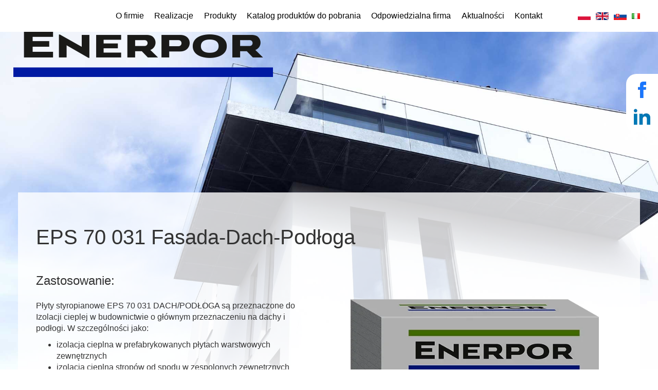

--- FILE ---
content_type: text/html; charset=UTF-8
request_url: https://enerpor.pl/produkty/dach-podloga/eps-031-fasada-dach-podloga/
body_size: 12346
content:
<!DOCTYPE html><html lang="pl"><head><script data-no-optimize="1">var litespeed_docref=sessionStorage.getItem("litespeed_docref");litespeed_docref&&(Object.defineProperty(document,"referrer",{get:function(){return litespeed_docref}}),sessionStorage.removeItem("litespeed_docref"));</script><meta charset="utf-8"><link data-optimized="2" rel="stylesheet" href="https://enerpor.pl/wp-content/litespeed/css/c400fc91add3f5902268681a2e5b0a06.css?ver=61741" /> <!--[if IE]><meta http-equiv="X-UA-Compatible" content="IE=edge,chrome=1"> <![endif]--><meta name="viewport" content="width=device-width, initial-scale=1.0"><title>EPS 70 031 Fasada-Dach-Podłoga - Enerpor</title><meta name='robots' content='index, follow, max-image-preview:large, max-snippet:-1, max-video-preview:-1' /><link rel="alternate" href="https://enerpor.pl/produkty/dach-podloga/eps-031-fasada-dach-podloga/" hreflang="pl" /><link rel="alternate" href="https://enerpor.pl/en/products/roof-floor/eps-70-031-roof-floor/" hreflang="en" /><link rel="alternate" href="https://enerpor.pl/sk/produkty-2/dtrecha-podlaha/eps-70-031-strecha-podlaha/" hreflang="sk" /><link rel="alternate" href="https://enerpor.pl/it/prodotti/tetto-pavimento/eps-70-031-facciata-tetto-pavimento/" hreflang="it" /><link rel="canonical" href="https://enerpor.pl/produkty/dach-podloga/eps-031-fasada-dach-podloga/" /><meta property="og:locale" content="pl_PL" /><meta property="og:locale:alternate" content="en_GB" /><meta property="og:locale:alternate" content="sk_SK" /><meta property="og:locale:alternate" content="it_IT" /><meta property="og:type" content="article" /><meta property="og:title" content="EPS 70 031 Fasada-Dach-Podłoga" /><meta property="og:description" content="Zastosowanie: Płyty styropianowe EPS 70 031 DACH/PODŁOGA są przeznaczone do Izolacji cieplej w budownictwie o głównym przeznaczeniu na dachy i podłogi. W szczególności jako: ISTOTNE CECHY PRODUKTU:" /><meta property="og:url" content="https://enerpor.pl/produkty/dach-podloga/eps-031-fasada-dach-podloga/" /><meta property="og:site_name" content="Enerpor" /><meta property="article:modified_time" content="2025-03-29T14:43:00+00:00" /><meta property="og:image" content="https://enerpor.pl/wp-content/uploads/2025/03/EPS-70-031-Fasada-Dach-Podloga_1.png" /><meta property="og:image:width" content="683" /><meta property="og:image:height" content="409" /><meta property="og:image:type" content="image/png" /><meta name="twitter:card" content="summary_large_image" /><meta name="twitter:label1" content="Szacowany czas czytania" /><meta name="twitter:data1" content="2 minuty" /> <script type="application/ld+json" class="yoast-schema-graph">{"@context":"https://schema.org","@graph":[{"@type":"WebPage","@id":"https://enerpor.pl/produkty/dach-podloga/eps-031-fasada-dach-podloga/","url":"https://enerpor.pl/produkty/dach-podloga/eps-031-fasada-dach-podloga/","name":"EPS 70 031 Fasada-Dach-Podłoga - Enerpor","isPartOf":{"@id":"https://enerpor.pl/#website"},"primaryImageOfPage":{"@id":"https://enerpor.pl/produkty/dach-podloga/eps-031-fasada-dach-podloga/#primaryimage"},"image":{"@id":"https://enerpor.pl/produkty/dach-podloga/eps-031-fasada-dach-podloga/#primaryimage"},"thumbnailUrl":"https://enerpor.pl/wp-content/uploads/2025/03/EPS-70-031-Fasada-Dach-Podloga_1.png","datePublished":"2020-02-13T14:17:54+00:00","dateModified":"2025-03-29T14:43:00+00:00","breadcrumb":{"@id":"https://enerpor.pl/produkty/dach-podloga/eps-031-fasada-dach-podloga/#breadcrumb"},"inLanguage":"pl-PL","potentialAction":[{"@type":"ReadAction","target":["https://enerpor.pl/produkty/dach-podloga/eps-031-fasada-dach-podloga/"]}]},{"@type":"ImageObject","inLanguage":"pl-PL","@id":"https://enerpor.pl/produkty/dach-podloga/eps-031-fasada-dach-podloga/#primaryimage","url":"https://enerpor.pl/wp-content/uploads/2025/03/EPS-70-031-Fasada-Dach-Podloga_1.png","contentUrl":"https://enerpor.pl/wp-content/uploads/2025/03/EPS-70-031-Fasada-Dach-Podloga_1.png","width":683,"height":409},{"@type":"BreadcrumbList","@id":"https://enerpor.pl/produkty/dach-podloga/eps-031-fasada-dach-podloga/#breadcrumb","itemListElement":[{"@type":"ListItem","position":1,"name":"Strona główna","item":"https://enerpor.pl/"},{"@type":"ListItem","position":2,"name":"Produkty","item":"https://enerpor.pl/produkty/"},{"@type":"ListItem","position":3,"name":"Styropian na podłogę i dach","item":"https://enerpor.pl/produkty/dach-podloga/"},{"@type":"ListItem","position":4,"name":"EPS 70 031 Fasada-Dach-Podłoga"}]},{"@type":"WebSite","@id":"https://enerpor.pl/#website","url":"https://enerpor.pl/","name":"Enerpor","description":"Producent płyt styropianowych - Kielce","potentialAction":[{"@type":"SearchAction","target":{"@type":"EntryPoint","urlTemplate":"https://enerpor.pl/?s={search_term_string}"},"query-input":{"@type":"PropertyValueSpecification","valueRequired":true,"valueName":"search_term_string"}}],"inLanguage":"pl-PL"}]}</script> <link href='https://fonts.gstatic.com' crossorigin='anonymous' rel='preconnect' /><link rel="https://api.w.org/" href="https://enerpor.pl/wp-json/" /><link rel="alternate" title="JSON" type="application/json" href="https://enerpor.pl/wp-json/wp/v2/pages/88" /><link rel="EditURI" type="application/rsd+xml" title="RSD" href="https://enerpor.pl/xmlrpc.php?rsd" /><meta name="generator" content="WordPress 6.6.4" /><link rel='shortlink' href='https://enerpor.pl/?p=88' /><link rel="alternate" title="oEmbed (JSON)" type="application/json+oembed" href="https://enerpor.pl/wp-json/oembed/1.0/embed?url=https%3A%2F%2Fenerpor.pl%2Fprodukty%2Fdach-podloga%2Feps-031-fasada-dach-podloga%2F" /><link rel="alternate" title="oEmbed (XML)" type="text/xml+oembed" href="https://enerpor.pl/wp-json/oembed/1.0/embed?url=https%3A%2F%2Fenerpor.pl%2Fprodukty%2Fdach-podloga%2Feps-031-fasada-dach-podloga%2F&#038;format=xml" /><link rel="icon" href="https://enerpor.pl/wp-content/uploads/2020/02/favicon.png" sizes="32x32" /><link rel="icon" href="https://enerpor.pl/wp-content/uploads/2020/02/favicon.png" sizes="192x192" /><link rel="apple-touch-icon" href="https://enerpor.pl/wp-content/uploads/2020/02/favicon.png" /><meta name="msapplication-TileImage" content="https://enerpor.pl/wp-content/uploads/2020/02/favicon.png" /> <script type="litespeed/javascript">!function(f,b,e,v,n,t,s){if(f.fbq)return;n=f.fbq=function(){n.callMethod?n.callMethod.apply(n,arguments):n.queue.push(arguments)};if(!f._fbq)f._fbq=n;n.push=n;n.loaded=!0;n.version='2.0';n.queue=[];t=b.createElement(e);t.async=!0;t.src=v;s=b.getElementsByTagName(e)[0];s.parentNode.insertBefore(t,s)}(window,document,'script','https://connect.facebook.net/en_US/fbevents.js');fbq('init','412906570327226');fbq('track','PageView')</script> <noscript><img height="1" width="1" style="display:none"
src="https://www.facebook.com/tr?id=412906570327226&ev=PageView&noscript=1"
/></noscript> <script type="litespeed/javascript">(function(i,s,o,g,r,a,m){i.GoogleAnalyticsObject=r;i[r]=i[r]||function(){(i[r].q=i[r].q||[]).push(arguments)},i[r].l=1*new Date();a=s.createElement(o),m=s.getElementsByTagName(o)[0];a.async=1;a.src=g;m.parentNode.insertBefore(a,m)})(window,document,'script','//www.google-analytics.com/analytics.js','ga');ga('create','UA-71079163-1','auto');ga('send','pageview')</script> <!--[if lt IE 9]><link rel="stylesheet" href="https://enerpor.pl/wp-content/plugins/gallery-lightbox-slider '/css/photobox/photobox.ie.css'.'"><![endif]--> <script type="litespeed/javascript">jQuery(document).ready(function($){$('.gallery img').each(function(i){$alt=$(this).attr('alt');$(this).attr('alt',$alt.replace(/-|_/g,' '));$altnew=$(this).attr('alt').replace(/\b[a-z]/g,function(letter){return letter.toUpperCase()});$(this).attr('alt',$altnew)});function escapeHtml(unsafe){return unsafe.replace(/&/g,"&amp;").replace(/</g,"&lt;").replace(/>/g,"&gt;").replace(/"/g,"&quot;").replace(/'/g,"&#039;")}
$('.blocks-gallery-item, .wp-block-image').each(function(i){var $blck=$(this).find('img'),$isSrc=$blck.attr('src');if(!$blck.closest('a').length){$blck.wrap('<a class="glg-a-custom-wrap" href="'+$isSrc+'"></a>')}else{$blck.closest('a').addClass('glg-a-custom-wrap')}
if(typeof $blck.attr('alt')!=='undefined'&&$blck.attr('alt')!==''){$blck.attr('alt',escapeHtml($blck.attr('alt')))}});$('.gallery, .ghozylab-gallery, .wp-block-gallery').photobox('.carousel-item > a:not(".icp_custom_link"),a.glg-a-custom-wrap, .gallery-item > dt > a, .gallery-item > div > a',{autoplay:!0,time:3000,thumbs:!0,counter:''},callback);function callback(){}})</script> <script type="litespeed/javascript">(function(){var expirationDate=new Date();expirationDate.setTime(expirationDate.getTime()+31536000*1000);document.cookie="pll_language=pl; expires="+expirationDate.toUTCString()+"; path=/; secure; SameSite=Lax"}())</script> </head><body class="page-template-default page page-id-88 page-child parent-pageid-27"> <script type="litespeed/javascript">function openNav(){document.getElementById("myNav").style.display="block"}
function closeNav(){document.getElementById("myNav").style.display="none"}</script> <div id="myNav" class="overlay"> <a href="javascript:void(0)" class="closebtn" onclick="closeNav()">&times;</a><div class="overlay-content"><div class="menu-menu-container"><ul id="menu-menu" class="menu"><li id="menu-item-1000" class="menu-item menu-item-type-post_type menu-item-object-page menu-item-1000"><a href="https://enerpor.pl/o-firmie/">O firmie</a></li><li id="menu-item-1820" class="menu-item menu-item-type-post_type menu-item-object-page menu-item-1820"><a href="https://enerpor.pl/realizacje/">Realizacje</a></li><li id="menu-item-1001" class="menu-item menu-item-type-post_type menu-item-object-page current-page-ancestor menu-item-1001"><a href="https://enerpor.pl/produkty/">Produkty</a></li><li id="menu-item-1208" class="menu-item menu-item-type-custom menu-item-object-custom menu-item-1208"><a target="_blank" rel="noopener" href="https://enerpor.pl/wp-content/uploads/2023/11/katalog_Enerpor_2023.pdf">Katalog produktów do pobrania</a></li><li id="menu-item-1002" class="menu-item menu-item-type-post_type menu-item-object-page menu-item-1002"><a href="https://enerpor.pl/enerpor-odpowiedzialna-firma/">Odpowiedzialna firma</a></li><li id="menu-item-1180" class="menu-item menu-item-type-taxonomy menu-item-object-category menu-item-1180"><a href="https://enerpor.pl/category/aktualnosci/">Aktualności</a></li><li id="menu-item-1004" class="menu-item menu-item-type-post_type menu-item-object-page menu-item-1004"><a href="https://enerpor.pl/kontakt/">Kontakt</a></li></ul></div></div></div><div class="facebook"> <a href="https://www.facebook.com/enerporpolska" target="_blank" style="margin-bottom: 20px;"><img data-lazyloaded="1" src="[data-uri]" width="32" height="32" data-src="/wp-content/uploads/2021/11/facebook.png" alt=""></a> <a href="https://www.linkedin.com/company/enerpor-sp-z-o-o/?viewAsMember=true" target="_blank"><img data-lazyloaded="1" src="[data-uri]" width="32" height="32" data-src="/wp-content/uploads/2023/03/linkedin-1-32.png" alt=""></a></div><div class="navi"><div class="menu-menu-container"><ul id="menu-menu-1" class="menu"><li class="menu-item menu-item-type-post_type menu-item-object-page menu-item-1000"><a href="https://enerpor.pl/o-firmie/">O firmie</a></li><li class="menu-item menu-item-type-post_type menu-item-object-page menu-item-1820"><a href="https://enerpor.pl/realizacje/">Realizacje</a></li><li class="menu-item menu-item-type-post_type menu-item-object-page current-page-ancestor menu-item-1001"><a href="https://enerpor.pl/produkty/">Produkty</a></li><li class="menu-item menu-item-type-custom menu-item-object-custom menu-item-1208"><a target="_blank" rel="noopener" href="https://enerpor.pl/wp-content/uploads/2023/11/katalog_Enerpor_2023.pdf">Katalog produktów do pobrania</a></li><li class="menu-item menu-item-type-post_type menu-item-object-page menu-item-1002"><a href="https://enerpor.pl/enerpor-odpowiedzialna-firma/">Odpowiedzialna firma</a></li><li class="menu-item menu-item-type-taxonomy menu-item-object-category menu-item-1180"><a href="https://enerpor.pl/category/aktualnosci/">Aktualności</a></li><li class="menu-item menu-item-type-post_type menu-item-object-page menu-item-1004"><a href="https://enerpor.pl/kontakt/">Kontakt</a></li></ul></div><div id="hamburger" onclick="openNav()">&#9776; Menu</div><ul class='langs'><li class="lang-item lang-item-2 lang-item-pl current-lang lang-item-first"><a  lang="pl-PL" hreflang="pl-PL" href="https://enerpor.pl/produkty/dach-podloga/eps-031-fasada-dach-podloga/"><img data-lazyloaded="1" src="[data-uri]" width="150" height="94" data-src="/wp-content/polylang/pl_PL.png" alt="Polski" /></a></li><li class="lang-item lang-item-5 lang-item-en"><a  lang="en-GB" hreflang="en-GB" href="https://enerpor.pl/en/products/roof-floor/eps-70-031-roof-floor/"><img data-lazyloaded="1" src="[data-uri]" width="150" height="75" data-src="/wp-content/polylang/en_GB.png" alt="English" /></a></li><li class="lang-item lang-item-9 lang-item-sk"><a  lang="sk-SK" hreflang="sk-SK" href="https://enerpor.pl/sk/produkty-2/dtrecha-podlaha/eps-70-031-strecha-podlaha/"><img data-lazyloaded="1" src="[data-uri]" width="150" height="100" data-src="/wp-content/polylang/sk_SK.png" alt="Slovenčina" /></a></li><li class="lang-item lang-item-45 lang-item-it"><a  lang="it-IT" hreflang="it-IT" href="https://enerpor.pl/it/prodotti/tetto-pavimento/eps-70-031-facciata-tetto-pavimento/"><img src="[data-uri]" alt="Italiano" width="16" height="11" style="width: 16px; height: 11px;" /></a></li></ul></div><div id="logo"> <a href="/"><img data-lazyloaded="1" src="[data-uri]" width="505" height="124" data-src="/wp-content/uploads/2020/02/logo.png" alt="Enerpor Kielce" /></a></div><div class="container content-txt"><div class="w100 inbox"><div class="row"><div class="col-xs-12"><h1>EPS 70 031 Fasada-Dach-Podłoga</h1><div class="alignright"> <img data-lazyloaded="1" src="[data-uri]" width="683" height="409" data-src="https://enerpor.pl/wp-content/uploads/2025/03/EPS-70-031-Fasada-Dach-Podloga_1.png" class="attachment-medium size-medium wp-post-image" alt="" decoding="async" fetchpriority="high" /></div><h3 class="wp-block-heading" id="h-zastosowanie">Zastosowanie:</h3><p>Płyty styropianowe EPS 70 031 DACH/PODŁOGA są przeznaczone do Izolacji cieplej w budownictwie o głównym przeznaczeniu na dachy i podłogi. W szczególności jako:</p><ul class="wp-block-list"><li>izolacja cieplna w prefabrykowanych płytach warstwowych zewnętrznych</li><li>izolacja cieplna stropów od spodu w zespolonych zewnętrznych systemach ociepleń</li><li>izolacja cieplna i deskowanie tracone stropów żelbetowych</li><li>izolacja cieplna pod konstrukcja nośną</li><li>izolacja cieplna dachów płaskich</li><li>izolacja cieplna ścian poniżej gruntu z izolacja przeciw wodna słabo obciążona</li><li>izolacja cieplna podłóg pod podkładem posadzkowym słabo obciążona</li><li>izolacja cieplna podłóg na gruncie z podkładem posadzkowym słabo obciążona</li><li>izolacja cieplnych ścian w tym BSO, ETICS (lekka – mokra) lub (lekka –sucha)</li><li>izolacja cieplna wieńców jako szalunek tracony pod tynk</li><li>izolacja cieplna podłóg w budownictwie mieszkaniowym o obciążeniu użytkowym do 2 ton/m2</li></ul><h3 class="wp-block-heading" id="h-istotne-cechy-produktu">ISTOTNE CECHY PRODUKTU:</h3><ul class="wp-block-list"><li>Współczynnik przewodzenia ciepła W/(mK): 0,031 W/(mK)</li><li>Klasa reakcji na ogień: E;</li><li>Naprężenie ściskające przy 10% odkształceniu: CS(10)70 ≥ 70 kPa</li><li>Wytrzymałość na rozciąganie prostopadłe do powierzchni czołowych: TR100 kPa</li></ul><h3>PLIKI DO POBRANIA</h3><ul><li><a href="https://enerpor.pl/wp-content/uploads/2025/03/DWU-EPS-70-031-Fasada-Dach-Podloga-2025.pdf" target="_blank">DWU EPS 70 031 Fasada-Dach-Podłoga</a></li><li><a href="https://enerpor.pl/wp-content/uploads/2025/03/Karta-do-70-031-DWU-10_25-ENERPOR.pdf" target="_blank">Karta techniczna do 70-031 ENERPOR</a></li><li><a href="https://enerpor.pl/wp-content/uploads/2025/03/pl-sposob-post.-z-plytami.pdf" target="_blank">Sposób postępowania z płytami</a></li><li><a href="https://enerpor.pl/wp-content/uploads/2025/03/EPS-70-031-archive-290325.7z" target="_blank">Deklaracje archiwalne</a></li></ul><h2 class="bigoffset-top">Zobacz również</h2><div class="row" style="display: flex; flex-wrap: wrap; width: 100%;"><div class="col-xs-12 col-sm-3"><div class="produkt"><h4><a href="https://enerpor.pl/produkty/dach-podloga/eps-t-akustik-dach-podloga/">EPS T AKUSTIK Dach-Podłoga</a></h4> <a href="https://enerpor.pl/produkty/dach-podloga/eps-t-akustik-dach-podloga/"><img data-lazyloaded="1" src="[data-uri]" width="683" height="409" data-src="https://enerpor.pl/wp-content/uploads/2024/04/eps-t-akustik-dach-podlogav1.png" class="attachment-medium size-medium wp-post-image" alt="eps t akustik dach podloga" decoding="async" /></a><div class="details"> <a class="button-more" href="https://enerpor.pl/produkty/dach-podloga/eps-t-akustik-dach-podloga/">ZOBACZ SZCZEGÓŁY</a></div></div></div><div class="col-xs-12 col-sm-3"><div class="produkt"><h4><a href="https://enerpor.pl/produkty/dach-podloga/eps-80-031-fasada-dach-podloga/">EPS 80 031 Fasada-Dach-Podłoga</a></h4> <a href="https://enerpor.pl/produkty/dach-podloga/eps-80-031-fasada-dach-podloga/"><img data-lazyloaded="1" src="[data-uri]" width="683" height="409" data-src="https://enerpor.pl/wp-content/uploads/2023/08/EPS-80-031-fasada_dach_podloga.png" class="attachment-medium size-medium wp-post-image" alt="EPS 80 031 fasada dach podłoga" decoding="async" /></a><div class="details"> <a class="button-more" href="https://enerpor.pl/produkty/dach-podloga/eps-80-031-fasada-dach-podloga/">ZOBACZ SZCZEGÓŁY</a></div></div></div><div class="col-xs-12 col-sm-3"><div class="produkt"><h4><a href="https://enerpor.pl/produkty/dach-podloga/eps-030-dach-podloga/">EPS 100 030 Dach-Podłoga</a></h4> <a href="https://enerpor.pl/produkty/dach-podloga/eps-030-dach-podloga/"><img data-lazyloaded="1" src="[data-uri]" width="683" height="409" data-src="https://enerpor.pl/wp-content/uploads/2024/10/Enerpor__EPS-100-030-Dach_Podloga_v2.png" class="attachment-medium size-medium wp-post-image" alt="Enerpor EPS 100 030 Dach Podłoga" decoding="async" loading="lazy" /></a><div class="details"> <a class="button-more" href="https://enerpor.pl/produkty/dach-podloga/eps-030-dach-podloga/">ZOBACZ SZCZEGÓŁY</a></div></div></div><div class="col-xs-12 col-sm-3"><div class="produkt"><h4><a href="https://enerpor.pl/produkty/dach-podloga/eps-036-dach-podloga/">EPS 100 036 Dach-Podłoga</a></h4> <a href="https://enerpor.pl/produkty/dach-podloga/eps-036-dach-podloga/"><img data-lazyloaded="1" src="[data-uri]" width="683" height="409" data-src="https://enerpor.pl/wp-content/uploads/2020/02/eps036dp.png" class="attachment-medium size-medium wp-post-image" alt="" decoding="async" loading="lazy" /></a><div class="details"> <a class="button-more" href="https://enerpor.pl/produkty/dach-podloga/eps-036-dach-podloga/">ZOBACZ SZCZEGÓŁY</a></div></div></div><div class="col-xs-12 col-sm-3"><div class="produkt"><h4><a href="https://enerpor.pl/produkty/dach-podloga/eps-037-dach-podloga/">EPS 100 037 Dach-Podłoga</a></h4> <a href="https://enerpor.pl/produkty/dach-podloga/eps-037-dach-podloga/"><img data-lazyloaded="1" src="[data-uri]" width="683" height="409" data-src="https://enerpor.pl/wp-content/uploads/2020/02/eps037dp.png" class="attachment-medium size-medium wp-post-image" alt="" decoding="async" loading="lazy" /></a><div class="details"> <a class="button-more" href="https://enerpor.pl/produkty/dach-podloga/eps-037-dach-podloga/">ZOBACZ SZCZEGÓŁY</a></div></div></div><div class="col-xs-12 col-sm-3"><div class="produkt"><h4><a href="https://enerpor.pl/produkty/dach-podloga/eps-038-dach-podloga/">EPS 80 038 Dach-Podłoga</a></h4> <a href="https://enerpor.pl/produkty/dach-podloga/eps-038-dach-podloga/"><img data-lazyloaded="1" src="[data-uri]" width="683" height="409" data-src="https://enerpor.pl/wp-content/uploads/2020/02/eps038dp.png" class="attachment-medium size-medium wp-post-image" alt="" decoding="async" loading="lazy" /></a><div class="details"> <a class="button-more" href="https://enerpor.pl/produkty/dach-podloga/eps-038-dach-podloga/">ZOBACZ SZCZEGÓŁY</a></div></div></div><div class="col-xs-12 col-sm-3"><div class="produkt"><h4><a href="https://enerpor.pl/produkty/dach-podloga/eps-039-dach-podloga/">EPS 70 039 Fasada-Dach-Podłoga</a></h4> <a href="https://enerpor.pl/produkty/dach-podloga/eps-039-dach-podloga/"><img data-lazyloaded="1" src="[data-uri]" width="683" height="409" data-src="https://enerpor.pl/wp-content/uploads/2025/03/eps039fd-v2.png" class="attachment-medium size-medium wp-post-image" alt="" decoding="async" loading="lazy" /></a><div class="details"> <a class="button-more" href="https://enerpor.pl/produkty/dach-podloga/eps-039-dach-podloga/">ZOBACZ SZCZEGÓŁY</a></div></div></div><div class="col-xs-12 col-sm-3"><div class="produkt"><h4><a href="https://enerpor.pl/produkty/dach-podloga/eps-60-040-dach-podloga/">EPS 60 040 Dach-Podłoga</a></h4> <a href="https://enerpor.pl/produkty/dach-podloga/eps-60-040-dach-podloga/"><img data-lazyloaded="1" src="[data-uri]" width="900" height="451" data-src="https://enerpor.pl/wp-content/uploads/2022/06/plyta-DACH-PODLOGA_ENERPOR_60-040-900x451.png" class="attachment-medium size-medium wp-post-image" alt="płyta DACH PODLOGA ENERPOR 60 040" decoding="async" loading="lazy" data-srcset="https://enerpor.pl/wp-content/uploads/2022/06/plyta-DACH-PODLOGA_ENERPOR_60-040-900x451.png 900w, https://enerpor.pl/wp-content/uploads/2022/06/plyta-DACH-PODLOGA_ENERPOR_60-040-1797x900.png 1797w, https://enerpor.pl/wp-content/uploads/2022/06/plyta-DACH-PODLOGA_ENERPOR_60-040-768x385.png 768w, https://enerpor.pl/wp-content/uploads/2022/06/plyta-DACH-PODLOGA_ENERPOR_60-040-1536x769.png 1536w, https://enerpor.pl/wp-content/uploads/2022/06/plyta-DACH-PODLOGA_ENERPOR_60-040-2048x1026.png 2048w" data-sizes="(max-width: 900px) 100vw, 900px" /></a><div class="details"> <a class="button-more" href="https://enerpor.pl/produkty/dach-podloga/eps-60-040-dach-podloga/">ZOBACZ SZCZEGÓŁY</a></div></div></div></div><div class="powrot_o_firmie"> <a style="margin-top:0;" href="/"><i class="fa fa-angle-double-left"></i> POWRÓT DO STRONY GŁÓWNEJ</a></div></div></div></div></div><div class="container-fluid" style="background-color: white; padding-top: 40px;"><div class="row"><p class="text-center">Enerpor Sp. z o.o. | 25-620 Kielce, ul. Kolberga 11</p><p class="text-center my-4">NIP 9591493334 | KRS 0000041347 | REGON 292428591</p><p class="text-center"><img data-lazyloaded="1" src="[data-uri]" width="490" height="83" data-src="/wp-content/uploads/2020/02/ue.jpg" alt="ue" /></p></div></div> <script type="litespeed/javascript">function WHCreateCookie(name,value,days){var date=new Date();date.setTime(date.getTime()+(days*24*60*60*1000));var expires="; expires="+date.toGMTString();document.cookie=name+"="+value+expires+"; path=/"}function WHReadCookie(name){var nameEQ=name+"=";var ca=document.cookie.split(';');for(var i=0;i<ca.length;i++){var c=ca[i];while(c.charAt(0)==' ')c=c.substring(1,c.length);if(c.indexOf(nameEQ)==0)return c.substring(nameEQ.length,c.length)}return null}window.onload=WHCheckCookies;function WHCheckCookies(){if(WHReadCookie('cookies_accepted')!='T'){var message_container=document.createElement('div');message_container.id='cookies-message-container';var html_code='<div id="cookies-message" style="margin: 0 auto; left:0; right:0; padding: 10px 60px 10px 10px;  color: #fff; position:fixed; font-size: 12px; line-height: 22px; text-align: left; bottom: 0px;  background-color:#000; max-width: 1210px; z-index: 999;"><p style="margin: 0;">Ta strona używa plików cookies. Pozostając na tej stronie, wyrażasz zgodę na korzystanie z plików cookies. Więcej informacji można znaleźć w <a href="/polityka-prywatnosci" style="color:#f1f1f1;" target="_blank">Polityce prywatności.</a><a href="javascript:WHCloseCookiesWindow();" id="accept-cookies-checkbox" name="accept-cookies" style=" float:right; cursor: pointer; color:#fff; text-decoration: none; "><span style=" background-color: #000; display: block; position:absolute; right:0; top:0; height: 42px; line-height:42px; width: 42px; text-align: center; color: #fff; font-size: 25px;">&#10005;</span></a></p></div>';message_container.innerHTML=html_code;document.body.appendChild(message_container)}}function WHCloseCookiesWindow(){WHCreateCookie('cookies_accepted','T',365);document.getElementById('cookies-message-container').removeChild(document.getElementById('cookies-message'))}</script> <script data-no-optimize="1">!function(t,e){"object"==typeof exports&&"undefined"!=typeof module?module.exports=e():"function"==typeof define&&define.amd?define(e):(t="undefined"!=typeof globalThis?globalThis:t||self).LazyLoad=e()}(this,function(){"use strict";function e(){return(e=Object.assign||function(t){for(var e=1;e<arguments.length;e++){var n,a=arguments[e];for(n in a)Object.prototype.hasOwnProperty.call(a,n)&&(t[n]=a[n])}return t}).apply(this,arguments)}function i(t){return e({},it,t)}function o(t,e){var n,a="LazyLoad::Initialized",i=new t(e);try{n=new CustomEvent(a,{detail:{instance:i}})}catch(t){(n=document.createEvent("CustomEvent")).initCustomEvent(a,!1,!1,{instance:i})}window.dispatchEvent(n)}function l(t,e){return t.getAttribute(gt+e)}function c(t){return l(t,bt)}function s(t,e){return function(t,e,n){e=gt+e;null!==n?t.setAttribute(e,n):t.removeAttribute(e)}(t,bt,e)}function r(t){return s(t,null),0}function u(t){return null===c(t)}function d(t){return c(t)===vt}function f(t,e,n,a){t&&(void 0===a?void 0===n?t(e):t(e,n):t(e,n,a))}function _(t,e){nt?t.classList.add(e):t.className+=(t.className?" ":"")+e}function v(t,e){nt?t.classList.remove(e):t.className=t.className.replace(new RegExp("(^|\\s+)"+e+"(\\s+|$)")," ").replace(/^\s+/,"").replace(/\s+$/,"")}function g(t){return t.llTempImage}function b(t,e){!e||(e=e._observer)&&e.unobserve(t)}function p(t,e){t&&(t.loadingCount+=e)}function h(t,e){t&&(t.toLoadCount=e)}function n(t){for(var e,n=[],a=0;e=t.children[a];a+=1)"SOURCE"===e.tagName&&n.push(e);return n}function m(t,e){(t=t.parentNode)&&"PICTURE"===t.tagName&&n(t).forEach(e)}function a(t,e){n(t).forEach(e)}function E(t){return!!t[st]}function I(t){return t[st]}function y(t){return delete t[st]}function A(e,t){var n;E(e)||(n={},t.forEach(function(t){n[t]=e.getAttribute(t)}),e[st]=n)}function k(a,t){var i;E(a)&&(i=I(a),t.forEach(function(t){var e,n;e=a,(t=i[n=t])?e.setAttribute(n,t):e.removeAttribute(n)}))}function L(t,e,n){_(t,e.class_loading),s(t,ut),n&&(p(n,1),f(e.callback_loading,t,n))}function w(t,e,n){n&&t.setAttribute(e,n)}function x(t,e){w(t,ct,l(t,e.data_sizes)),w(t,rt,l(t,e.data_srcset)),w(t,ot,l(t,e.data_src))}function O(t,e,n){var a=l(t,e.data_bg_multi),i=l(t,e.data_bg_multi_hidpi);(a=at&&i?i:a)&&(t.style.backgroundImage=a,n=n,_(t=t,(e=e).class_applied),s(t,ft),n&&(e.unobserve_completed&&b(t,e),f(e.callback_applied,t,n)))}function N(t,e){!e||0<e.loadingCount||0<e.toLoadCount||f(t.callback_finish,e)}function C(t,e,n){t.addEventListener(e,n),t.llEvLisnrs[e]=n}function M(t){return!!t.llEvLisnrs}function z(t){if(M(t)){var e,n,a=t.llEvLisnrs;for(e in a){var i=a[e];n=e,i=i,t.removeEventListener(n,i)}delete t.llEvLisnrs}}function R(t,e,n){var a;delete t.llTempImage,p(n,-1),(a=n)&&--a.toLoadCount,v(t,e.class_loading),e.unobserve_completed&&b(t,n)}function T(o,r,c){var l=g(o)||o;M(l)||function(t,e,n){M(t)||(t.llEvLisnrs={});var a="VIDEO"===t.tagName?"loadeddata":"load";C(t,a,e),C(t,"error",n)}(l,function(t){var e,n,a,i;n=r,a=c,i=d(e=o),R(e,n,a),_(e,n.class_loaded),s(e,dt),f(n.callback_loaded,e,a),i||N(n,a),z(l)},function(t){var e,n,a,i;n=r,a=c,i=d(e=o),R(e,n,a),_(e,n.class_error),s(e,_t),f(n.callback_error,e,a),i||N(n,a),z(l)})}function G(t,e,n){var a,i,o,r,c;t.llTempImage=document.createElement("IMG"),T(t,e,n),E(c=t)||(c[st]={backgroundImage:c.style.backgroundImage}),o=n,r=l(a=t,(i=e).data_bg),c=l(a,i.data_bg_hidpi),(r=at&&c?c:r)&&(a.style.backgroundImage='url("'.concat(r,'")'),g(a).setAttribute(ot,r),L(a,i,o)),O(t,e,n)}function D(t,e,n){var a;T(t,e,n),a=e,e=n,(t=It[(n=t).tagName])&&(t(n,a),L(n,a,e))}function V(t,e,n){var a;a=t,(-1<yt.indexOf(a.tagName)?D:G)(t,e,n)}function F(t,e,n){var a;t.setAttribute("loading","lazy"),T(t,e,n),a=e,(e=It[(n=t).tagName])&&e(n,a),s(t,vt)}function j(t){t.removeAttribute(ot),t.removeAttribute(rt),t.removeAttribute(ct)}function P(t){m(t,function(t){k(t,Et)}),k(t,Et)}function S(t){var e;(e=At[t.tagName])?e(t):E(e=t)&&(t=I(e),e.style.backgroundImage=t.backgroundImage)}function U(t,e){var n;S(t),n=e,u(e=t)||d(e)||(v(e,n.class_entered),v(e,n.class_exited),v(e,n.class_applied),v(e,n.class_loading),v(e,n.class_loaded),v(e,n.class_error)),r(t),y(t)}function $(t,e,n,a){var i;n.cancel_on_exit&&(c(t)!==ut||"IMG"===t.tagName&&(z(t),m(i=t,function(t){j(t)}),j(i),P(t),v(t,n.class_loading),p(a,-1),r(t),f(n.callback_cancel,t,e,a)))}function q(t,e,n,a){var i,o,r=(o=t,0<=pt.indexOf(c(o)));s(t,"entered"),_(t,n.class_entered),v(t,n.class_exited),i=t,o=a,n.unobserve_entered&&b(i,o),f(n.callback_enter,t,e,a),r||V(t,n,a)}function H(t){return t.use_native&&"loading"in HTMLImageElement.prototype}function B(t,i,o){t.forEach(function(t){return(a=t).isIntersecting||0<a.intersectionRatio?q(t.target,t,i,o):(e=t.target,n=t,a=i,t=o,void(u(e)||(_(e,a.class_exited),$(e,n,a,t),f(a.callback_exit,e,n,t))));var e,n,a})}function J(e,n){var t;et&&!H(e)&&(n._observer=new IntersectionObserver(function(t){B(t,e,n)},{root:(t=e).container===document?null:t.container,rootMargin:t.thresholds||t.threshold+"px"}))}function K(t){return Array.prototype.slice.call(t)}function Q(t){return t.container.querySelectorAll(t.elements_selector)}function W(t){return c(t)===_t}function X(t,e){return e=t||Q(e),K(e).filter(u)}function Y(e,t){var n;(n=Q(e),K(n).filter(W)).forEach(function(t){v(t,e.class_error),r(t)}),t.update()}function t(t,e){var n,a,t=i(t);this._settings=t,this.loadingCount=0,J(t,this),n=t,a=this,Z&&window.addEventListener("online",function(){Y(n,a)}),this.update(e)}var Z="undefined"!=typeof window,tt=Z&&!("onscroll"in window)||"undefined"!=typeof navigator&&/(gle|ing|ro)bot|crawl|spider/i.test(navigator.userAgent),et=Z&&"IntersectionObserver"in window,nt=Z&&"classList"in document.createElement("p"),at=Z&&1<window.devicePixelRatio,it={elements_selector:".lazy",container:tt||Z?document:null,threshold:300,thresholds:null,data_src:"src",data_srcset:"srcset",data_sizes:"sizes",data_bg:"bg",data_bg_hidpi:"bg-hidpi",data_bg_multi:"bg-multi",data_bg_multi_hidpi:"bg-multi-hidpi",data_poster:"poster",class_applied:"applied",class_loading:"litespeed-loading",class_loaded:"litespeed-loaded",class_error:"error",class_entered:"entered",class_exited:"exited",unobserve_completed:!0,unobserve_entered:!1,cancel_on_exit:!0,callback_enter:null,callback_exit:null,callback_applied:null,callback_loading:null,callback_loaded:null,callback_error:null,callback_finish:null,callback_cancel:null,use_native:!1},ot="src",rt="srcset",ct="sizes",lt="poster",st="llOriginalAttrs",ut="loading",dt="loaded",ft="applied",_t="error",vt="native",gt="data-",bt="ll-status",pt=[ut,dt,ft,_t],ht=[ot],mt=[ot,lt],Et=[ot,rt,ct],It={IMG:function(t,e){m(t,function(t){A(t,Et),x(t,e)}),A(t,Et),x(t,e)},IFRAME:function(t,e){A(t,ht),w(t,ot,l(t,e.data_src))},VIDEO:function(t,e){a(t,function(t){A(t,ht),w(t,ot,l(t,e.data_src))}),A(t,mt),w(t,lt,l(t,e.data_poster)),w(t,ot,l(t,e.data_src)),t.load()}},yt=["IMG","IFRAME","VIDEO"],At={IMG:P,IFRAME:function(t){k(t,ht)},VIDEO:function(t){a(t,function(t){k(t,ht)}),k(t,mt),t.load()}},kt=["IMG","IFRAME","VIDEO"];return t.prototype={update:function(t){var e,n,a,i=this._settings,o=X(t,i);{if(h(this,o.length),!tt&&et)return H(i)?(e=i,n=this,o.forEach(function(t){-1!==kt.indexOf(t.tagName)&&F(t,e,n)}),void h(n,0)):(t=this._observer,i=o,t.disconnect(),a=t,void i.forEach(function(t){a.observe(t)}));this.loadAll(o)}},destroy:function(){this._observer&&this._observer.disconnect(),Q(this._settings).forEach(function(t){y(t)}),delete this._observer,delete this._settings,delete this.loadingCount,delete this.toLoadCount},loadAll:function(t){var e=this,n=this._settings;X(t,n).forEach(function(t){b(t,e),V(t,n,e)})},restoreAll:function(){var e=this._settings;Q(e).forEach(function(t){U(t,e)})}},t.load=function(t,e){e=i(e);V(t,e)},t.resetStatus=function(t){r(t)},Z&&function(t,e){if(e)if(e.length)for(var n,a=0;n=e[a];a+=1)o(t,n);else o(t,e)}(t,window.lazyLoadOptions),t});!function(e,t){"use strict";function a(){t.body.classList.add("litespeed_lazyloaded")}function n(){console.log("[LiteSpeed] Start Lazy Load Images"),d=new LazyLoad({elements_selector:"[data-lazyloaded]",callback_finish:a}),o=function(){d.update()},e.MutationObserver&&new MutationObserver(o).observe(t.documentElement,{childList:!0,subtree:!0,attributes:!0})}var d,o;e.addEventListener?e.addEventListener("load",n,!1):e.attachEvent("onload",n)}(window,document);</script><script data-no-optimize="1">var litespeed_vary=document.cookie.replace(/(?:(?:^|.*;\s*)_lscache_vary\s*\=\s*([^;]*).*$)|^.*$/,"");litespeed_vary||fetch("/wp-content/plugins/litespeed-cache/guest.vary.php",{method:"POST",cache:"no-cache",redirect:"follow"}).then(e=>e.json()).then(e=>{console.log(e),e.hasOwnProperty("reload")&&"yes"==e.reload&&(sessionStorage.setItem("litespeed_docref",document.referrer),window.location.reload(!0))});</script><script data-optimized="1" type="litespeed/javascript" data-src="https://enerpor.pl/wp-content/litespeed/js/f01f55880cbdcf2e15ed6667db910fd3.js?ver=61741"></script><script>const litespeed_ui_events=["mouseover","click","keydown","wheel","touchmove","touchstart"];var urlCreator=window.URL||window.webkitURL;function litespeed_load_delayed_js_force(){console.log("[LiteSpeed] Start Load JS Delayed"),litespeed_ui_events.forEach(e=>{window.removeEventListener(e,litespeed_load_delayed_js_force,{passive:!0})}),document.querySelectorAll("iframe[data-litespeed-src]").forEach(e=>{e.setAttribute("src",e.getAttribute("data-litespeed-src"))}),"loading"==document.readyState?window.addEventListener("DOMContentLoaded",litespeed_load_delayed_js):litespeed_load_delayed_js()}litespeed_ui_events.forEach(e=>{window.addEventListener(e,litespeed_load_delayed_js_force,{passive:!0})});async function litespeed_load_delayed_js(){let t=[];for(var d in document.querySelectorAll('script[type="litespeed/javascript"]').forEach(e=>{t.push(e)}),t)await new Promise(e=>litespeed_load_one(t[d],e));document.dispatchEvent(new Event("DOMContentLiteSpeedLoaded")),window.dispatchEvent(new Event("DOMContentLiteSpeedLoaded"))}function litespeed_load_one(t,e){console.log("[LiteSpeed] Load ",t);var d=document.createElement("script");d.addEventListener("load",e),d.addEventListener("error",e),t.getAttributeNames().forEach(e=>{"type"!=e&&d.setAttribute("data-src"==e?"src":e,t.getAttribute(e))});let a=!(d.type="text/javascript");!d.src&&t.textContent&&(d.src=litespeed_inline2src(t.textContent),a=!0),t.after(d),t.remove(),a&&e()}function litespeed_inline2src(t){try{var d=urlCreator.createObjectURL(new Blob([t.replace(/^(?:<!--)?(.*?)(?:-->)?$/gm,"$1")],{type:"text/javascript"}))}catch(e){d="data:text/javascript;base64,"+btoa(t.replace(/^(?:<!--)?(.*?)(?:-->)?$/gm,"$1"))}return d}</script></body></html>
<!-- Page optimized by LiteSpeed Cache @2026-01-26 19:40:34 -->

<!-- Page supported by LiteSpeed Cache 6.5.1 on 2026-01-26 19:40:33 -->
<!-- Guest Mode -->
<!-- QUIC.cloud UCSS in queue -->